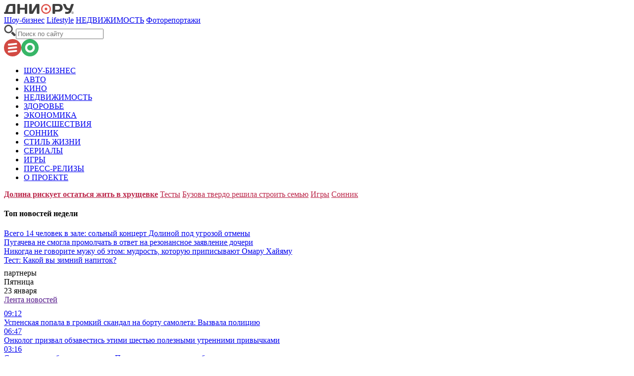

--- FILE ---
content_type: text/html; charset=utf-8
request_url: https://dni.ru/photo/2008/8/5/146785.html
body_size: 13959
content:

<!DOCTYPE html>
<html lang="ru" dir="ltr" prefix="og: https://ogp.me/ns#">
<head>


<title>Грузин признался в любви Москве :: Фоторепортажи :: Дни.ру</title>


<meta http-equiv="Content-Type" content="text/html; charset=UTF-8" />
<meta name="Robots"             content="index,follow,max-image-preview:large" />
<meta property="fb:pages" content="123576454334261" />
<meta name="original-source" content="https://dni.ru/" />

<link rel="icon" type="img/ico"	href="/favicon.ico" />

<meta name="title" content="Грузин признался в любви Москве" />
<meta property="og:url" content="https://dni.ru/photo/2008/8/5/146785.html" />
<meta property="og:site_name" content="Дни ру" />
<meta property="og:title" content="Грузин признался в любви Москве" />

<meta property="og:type" content="article">

<meta property="og:description" content="Рабочий процесс съемок &quot;Шаболовки&quot; - одной из новелл, составляющих полнометражный фильм &quot;Москва, я тебя люблю&quot;" />

<meta property="og:image" content="https://dni.ru/static/img/news.jpg" />


<meta name="dcterms.title" content="Грузин признался в любви Москве" />


<meta name="twitter:card" content="article">
<meta name="twitter:site" content="@dniru">
<meta name="twitter:creator" content="@dniru">
<meta name="twitter:title" content="Грузин признался в любви Москве">
<meta name="twitter:description" content="Рабочий процесс съемок &quot;Шаболовки&quot; - одной из новелл, составляющих полнометражный фильм &quot;Москва, я тебя люблю&quot;">





<meta name="Description" content="Рабочий процесс съемок &quot;Шаболовки&quot; - одной из новелл, составляющих полнометражный фильм &quot;Москва, я тебя люблю&quot;"/>

<meta name="MobileOptimized" content="width" />
<meta name="HandheldFriendly" content="true" />
<link itemprop="mainEntityOfPage" href="https://dni.ru/photo/2008/8/5/146785.html" />
<link rel="canonical" href="https://dni.ru/photo/2008/8/5/146785.html">
<link rel="amphtml" href="https://dni.ru/amp/photo/2008/8/5/146785.html">




<meta name="viewport" content="width=device-width, initial-scale=1">

<link rel="stylesheet" type="text/css" href="/static/css/full.css?v4" media="all" />
<link rel="stylesheet" type="text/css" href="/static/css/1280.css?v18" />
<link rel="stylesheet" type="text/css" href="/static/css/1000.css?v3"	media="(max-width: 1200px)" />
<link rel="stylesheet" type="text/css" href="/static/css/owl.carousel.min.css" media="all" />
<link rel="stylesheet" type="text/css" media="all" href=/static/lightbox2/dist/css/lightbox.css>
<link href="/static/css/jcarousel.basic.css" rel="stylesheet" type="text/css" media="screen" />
<link rel="stylesheet" type="text/css" href="/static/css/jquery-ui-1.9.2.custom.min.css" />


<link rel="preconnect" href="https://img.dni.ru">

<link rel="apple-touch-icon" href="/static/img/icons/"/>
<link rel="apple-touch-icon" sizes="40x40" href="/static/img/icons/40.png"/>
<link rel="apple-touch-icon" sizes="76x76" href="/static/img/icons/76.png"/>
<link rel="apple-touch-icon" sizes="80x80" href="/static/img/icons/80.png"/>
<link rel="apple-touch-icon" sizes="120x120" href="/static/img/icons/120.png"/>
<link rel="apple-touch-icon" sizes="152x152" href="/static/img/icons/152.png"/>
<link rel="apple-touch-icon" sizes="180x180" href="/static/img/icons/152.png"/>


<!-- hb dni 15.02.22 desktop //-->
<link rel="dns-prefetch" href="//static.criteo.net">
<link rel="dns-prefetch" href="//bidder.criteo.com">
<script src='https://static.criteo.net/js/ld/publishertag.js' async="true"></script> 
<link rel="preconnect" href="https://ads.betweendigital.com" crossorigin> 
<script src="https://an.yandex.ru/system/header-bidding.js" async="true"></script>
<script>
   const adfoxBiddersMap = {
        'betweenDigital': '854560',
        'criteo': '854555',
        'myTarget': '854564',
        'rtbhouse': '1136559',
        'buzzoola': '1809923',
        'adfox_roden-media': '1823004'
    };
    var adUnits = [
        {
            code: 'adfox_1489062846561034',     // 970х90 top
            sizes: [[ 970, 90 ]],
            bids: [
                {
                    bidder: 'criteo',
                    params: {
                        placementId: '1335796'
                    }
                },
                {
                    bidder: 'betweenDigital',
                    params: {
                        placementId: '2689613'
                    }
                },
                {
                    bidder: 'rtbhouse',
                    params: {
                        placementId: 'HLzM0uZSiv6BN1FkJhIl'
                    }
                },
                {
                    bidder: 'buzzoola',
                    params: {
                        placementId: '1227441'
                    }
                },
                {
                   bidder: 'adfox_roden-media',
                   params: {
                      p1: 'csksw',
                      p2: 'hfln',
                      puid1: '',
                      puid2: '',
                      puid3: '',
                      puid4: '',
                      puid5: '',
                      puid6: ''                   
                   }
               }          
            ]
    	},
    	{
            code: 'adfox_1489062886166980',     // 240х400 right top
            sizes: [[ 240, 400 ]],
            bids: [
                {
                    bidder: 'criteo',
                    params: {
                        placementId: '1335797'
                    }
                },
                {
                    bidder: 'betweenDigital',
                    params: {
                        placementId: '2689614'
                    }
                },
                {
                    bidder: 'myTarget',
                    params: {
                        placementId: '323224'
                    }
                },
                {
                    bidder: 'rtbhouse',
                    params: {
                        placementId: 'PcZFexjFwq5k9BKAEpB6'
                    }
                },
                {
                    bidder: 'buzzoola',
                    params: {
                        placementId: '1227436'
                    }
                },
                {
                   bidder: 'adfox_roden-media',
                   params: {
                      p1: 'csksx',
                      p2: 'emwl',
                      puid1: '',
                      puid2: '',
                      puid3: '',
                      puid4: '',
                      puid5: '',
                      puid6: ''                   
                   }
               }                
            ]
    	},
   	{
            code: 'adfox_1489062943209719',     // 300х600 right
            sizes: [[ 300, 600 ]],
            bids: [
                {
                    bidder: 'criteo',
                    params: {
                        placementId: '1515000'
                    }
                },
                {
                    bidder: 'betweenDigital',
                    params: {
                        placementId: '3871389'
                    }
                },
                {
                    bidder: 'myTarget',
                    params: {
                        placementId: '774912'
                    }
                },
                {
                    bidder: 'rtbhouse',
                    params: {
                        placementId: 'K2VN8G7fVEB03J57Q4UP'
                    }
                }     
            ]
    	},
   	{
            code: 'adfox_148906304784002',     // 300х600 left
            sizes: [[ 300, 600 ]],
            bids: [
                {
                    bidder: 'criteo',
                    params: {
                        placementId: '1515001'
                    }
                },
                {
                    bidder: 'betweenDigital',
                    params: {
                        placementId: '3871390'
                    }
                },
                {
                    bidder: 'myTarget',
                    params: {
                        placementId: '774914'
                    }
                },
                {
                    bidder: 'rtbhouse',
                    params: {
                        placementId: 'XHby0uj9rek4LTHlU4J5'
                    }
                },
                {
                    bidder: 'buzzoola',
                    params: {
                        placementId: '1227442'
                    }
                }       
            ]
    	},
        {
            code: 'adfox_1489063002997218',     // 300х250 left top
            sizes: [[ 300, 250 ]],
            bids: [
                {
                    bidder: 'criteo',
                    params: {
                        placementId: '1335800'
                    }
                },
                {
                    bidder: 'betweenDigital',
                    params: {
                        placementId: '2689615'
                    }
                },
                {
                    bidder: 'myTarget',
                    params: {
                        placementId: '323226'
                    }
                },
                {
                    bidder: 'rtbhouse',
                    params: {
                        placementId: 'mR8Qg44cxc3bXfDXSukl'
                    }
                },
                {
                    bidder: 'buzzoola',
                    params: {
                        placementId: '1227162'
                    }
                }
            ]
    	}
    ];
    var userTimeout = 1000;
    window.YaHeaderBiddingSettings = {
       biddersMap: adfoxBiddersMap,
       adUnits: adUnits,
       timeout: userTimeout
   };
</script>
<!--
<script src="https://yastatic.net/pcode/adfox/loader.js" crossorigin="anonymous"></script>
<script src='https://static.criteo.net/js/ld/publishertag.js'></script>
-->
<script>
    window.Criteo = window.Criteo || {};
    window.Criteo.events = window.Criteo.events || [];
</script>

<script>window.yaContextCb = window.yaContextCb || []</script>
<script src="https://yandex.ru/ads/system/context.js" async></script>




<script src="//p1.ntvk1.ru/nv.js" async></script>
<script async src="https://svk-native.ru/js/bounce-catcher/dni.ru.10137.min.js"></script>

</head>


<body>
<div style="display: none" itemscope="itemscope"
	itemtype="https://schema.org/WebSite">
	<meta itemprop="name" content="Дни.ру">
	<meta itemprop="description"
		content="Электронная газета">
	<a itemprop="url" href="https://dni.ru"> </a>
	<meta itemprop="image"
		content="https://dni.ru/static/img/logo.png">
</div>
		
<ul style="display: none" itemscope="itemscope"
	itemtype="http://schema.org/BreadcrumbList">
	<li itemprop="itemListElement" itemscope="itemscope"
		itemtype="http://schema.org/ListItem"><meta itemprop="name"
			content="Дни.ру">
		<meta itemprop="position" content="1">
		<meta itemprop="item" content="https://dni.ru/">
		<a itemprop="url" href="https://dni.ru/"> </a></li>
		
	<li itemprop="itemListElement" itemscope="itemscope"
		itemtype="http://schema.org/ListItem"><meta itemprop="name"
			content="Фоторепортажи">
		<meta itemprop="position" content="2">
		<meta itemprop="item" content="https://dni.ru/photo/">
		<a itemprop="url" href="https://dni.ru/photo/"> </a></li>
	<li itemprop="itemListElement" itemscope="itemscope"
		itemtype="http://schema.org/ListItem"><meta itemprop="name"
			content="Грузин признался в любви Москве">
		<meta itemprop="position" content="3">
		<meta itemprop="item"
			content="https://dni.ru/photo/2008/8/5/146785.html">
		<a itemprop="url" href="https://dni.ru/photo/2008/8/5/146785.html">
	</a></li>
	
	
</ul>
<!-- GA -->

<script>
(function(i,s,o,g,r,a,m){i['GoogleAnalyticsObject']=r;i[r]=i[r]||function(){
(i[r].q=i[r].q||[]).push(arguments)},i[r].l=1*new Date();a=s.createElement(o),
m=s.getElementsByTagName(o)[0];a.async=1;a.src=g;m.parentNode.insertBefore(a,m)
})(window,document,'script','//www.google-analytics.com/analytics.js','ga');

ga('create', 'UA-3626413-2', 'auto');
var author = document.querySelector("[itemprop=author]");
if(author) ga('send', 'pageview', {'dimension1': (author.innerText)} );
else ga('send', 'pageview');

</script>




<script type="text/javascript" async src="https://relap.io/v7/relap.js" data-relap-token="oNigYORgE2yRYJGU"></script>



	<div class="head-bg"></div>
<div class="all ">

	

	
	<div class="head">
		<div class="head_but_menu"></div>
		<div class="head__logo">
			<a href="/" class="logo">
				<img width="141" height="20" alt="Дни.ру" src="/static/img/logo_dni.svg" onerror="this.onerror=null; this.src='/static/img/logo-mini.png'">
				
			</a>
			<div class="logo18"></div>
			<div class="head__menu-list photo photo  ">
				
				
					<a href="/showbiz/" class="showbiz">Шоу-бизнес</a>
				
				
					<a href="/lifestyle/" class="lifestyle">Lifestyle</a>
				
				
					<a href="/realty/">НЕДВИЖИМОСТЬ</a>				
					
				
				
					<a href="/photo/" class="photo">Фоторепортажи</a>	
				
			</div>
			
			<div class="search_panel"><form action="/search/"><img width="24" height="23" alt="Поиск" src="/static/img/search.svg" onerror="this.onerror=null; this.src='/static/img/search.png'"><input name="q" type="text" placeholder="Поиск по сайту"></form></div>
			<div class="butmenu"><img width="35" height="35" alt="Меню" src="/static/img/menu_red.svg" class="inact" onerror="this.onerror=null; this.parentNode.className='img'"><img width="35" height="35" alt="" src="/static/img/menu_green.svg" class="act" onerror="this.onerror=null; this.parentNode.className='img'"></div>
		</div>
		<div class="head_bottom_line"></div>
	</div>
	<div class="head__menu-bg"></div>
	<div class="head__menu">
		<div class="head__menu-columns">
			<ul class="menu">
				
                    <li class="menu__item">
						<a href="/showbiz/" >ШОУ-БИЗНЕС</a>
                    </li>
				
                    <li class="menu__item">
						<a href="/auto/" >АВТО</a>
                    </li>
				
                    <li class="menu__item">
						<a href="/kino/" >КИНО</a>
                    </li>
				
                    <li class="menu__item">
						<a href="/realty/" >НЕДВИЖИМОСТЬ</a>
                    </li>
				
                    <li class="menu__item">
						<a href="/health/" >ЗДОРОВЬЕ</a>
                    </li>
				
                    <li class="menu__item">
						<a href="/economy/" >ЭКОНОМИКА</a>
                    </li>
				
                    <li class="menu__item">
						<a href="/incidents/" >ПРОИСШЕСТВИЯ</a>
                    </li>
				
                    <li class="menu__item">
						<a href="/sonnic/" >СОННИК</a>
                    </li>
				
                    <li class="menu__item">
						<a href="/lifestyle/" >СТИЛЬ ЖИЗНИ</a>
                    </li>
				
                    <li class="menu__item">
						<a href="/series/" >СЕРИАЛЫ</a>
                    </li>
				
                    <li class="menu__item">
						<a href="/game/" >ИГРЫ</a>
                    </li>
				
                    <li class="menu__item">
						<a href="/release/" >ПРЕСС-РЕЛИЗЫ</a>
                    </li>
				
                    <li class="menu__item">
						<a href="/about.html" >О ПРОЕКТЕ</a>
                    </li>
				
				
			</ul>
		</div>
	</div>
	<div class="head__menu-after"></div>
	

	<div class="container_all">
		<div style="clear:both;" class="container">
			

			
            <div class="banner banner__main_1">
                    
<!--AdFox START-->
<!--dni.ru14-->
<!--Площадка: Дни.Ру new / * / *-->
<!--Тип баннера: Растяжка new-->
<!--Расположение: <верх страницы>-->
<div id="adfox_1489062846561034"></div>
<script>
window.yaContextCb.push(()=>{      
	Ya.adfoxCode.create({
        ownerId: 230323,
        containerId: 'adfox_1489062846561034',
        params: {
            pp: 'g',
            ps: 'cepr',
            p2: 'fhew',
            //puid1: AdriverPrebid.adriverBids.dni970x250,
            'partner-stat-id': (document.cookie.indexOf("adblk=yes") >= 0) ? 2 : 1
        }
    });
});
</script>

            </div>
            
			
			
			
			<div class="headline">
				
					
						<a href="https://dni.city/showbiz/2026/1/21/540716.html"  style="color: #bb2649;font-weight: bold" %}>Долина рискует остаться жить в хрущевке</a>
					
				
					
						<a href="/theme/test/"  style="color: #bb2649;" %}>Тесты</a>
					
				
					
						<a href="https://dni.city/showbiz/2026/1/21/540703.html"  style="color: #bb2649;" %}>Бузова твердо решила строить семью</a>
					
				
					
						<a href="/game/"  style="color: #bb2649;" %}>Игры</a>
					
				
					
						<a href="/sonnic/"  style="color: #bb2649;" %}>Сонник</a>
					
				
			</div>
			
			
                        
			



	<div class="container__mini container__mini-article" id="left_for_fix">
		<div id="for_fix" class="floating_left">
			
			

			<div class="block_all_day" style="clear: both">
				<div class="line"></div>
				<div class="title">
					<h4 class="subtitle-title subtitle-title_highlight">Топ новостей недели</h4>
				</div>
				<div class="line"></div>
				
				<div class="block_all_day__item">
					<a href="/showbiz/2025/12/30/540485.html">Всего 14 человек в зале: сольный концерт Долиной под угрозой отмены</a>
				</div>
				<div class="line"></div>
				
				<div class="block_all_day__item">
					<a href="/showbiz/2025/12/25/540363.html">Пугачева не смогла промолчать в ответ на резонансное заявление дочери</a>
				</div>
				<div class="line"></div>
				
				<div class="block_all_day__item">
					<a href="/showbiz/2026/1/5/540444.html">Никогда не говорите мужу об этом: мудрость, которую приписывают Омару Хайяму</a>
				</div>
				<div class="line"></div>
				
				<div class="block_all_day__item">
					<a href="/showbiz/2026/1/5/540442.html">Тест: Какой вы зимний напиток?</a>
				</div>
				<div class="line"></div>
				
			</div>
			
			
				<!--AdFox START-->
	<!--dni.ru14-->
	<!--Площадка: Дни.Ру new / * / *-->
	<!--Тип баннера: ТГБ-->
	<!--Расположение: <верх страницы>-->
	<div id="adfox_15004637201718844"></div>
	<script>
window.yaContextCb.push(()=>{      
	Ya.adfoxCode.create({
			ownerId: 230323,
			containerId: 'adfox_15004637201718844',
			params:
			{ pp: 'g', ps: 'cepr', p2: 'fcqj' }
		});
});
	</script>	

			
			<div class="banner banner__second_3">
				<!--AdFox START-->
<!--dni.ru14-->
<!--Площадка: Дни.Ру new / * / *-->
<!--Тип баннера: 300*250 new2-->
<!--Расположение: <верх страницы>-->
<div id="adfox_1489063002997218"></div>
<script>
window.yaContextCb.push(()=>{      
	Ya.adfoxCode.create({
        ownerId: 230323,
        containerId: 'adfox_1489063002997218',
        params: {
            pp: 'g',
            ps: 'cepr',
            p2: 'fhef',
            //puid1: AdriverPrebid.adriverBids.dni300x250,
            'partner-stat-id': (document.cookie.indexOf("adblk=yes") >= 0) ? 2 : 1
        }
    });
});
</script>

			</div>
			
			<div class="container__partners" style="padding-top: 8px;">
				<div class="container__partners">
	<div class="titlebar"><span>партнеры</span></div>

<div style="clear: both"></div>
<script>
var e = "707617";
var t="DIV_DA_"+e+"_"+parseInt(Math.random()*1e3);
document.write('<div id="'+t+'" class="directadvert-block directadvert-block-'+e+'"></div>');
(function(w, n) {
    w[n] = w[n] || [];
    w[n].push(function() {
(function(e){if("undefined"===typeof loaded_blocks_directadvert){loaded_blocks_directadvert=[]; function n(){var e=loaded_blocks_directadvert.shift(); var t=e.adp_id; var r=e.div; var i=document.createElement("script"); i.type="text/javascript"; i.async=true; i.charset="windows-1251"; i.src="//www.nnn.ru/data/"+t+".js?async=1&div="+r+"&t="+Math.random(); var s=document.getElementsByTagName("head")[0]||document.getElementsByTagName("body")[0]; s.appendChild(i); var o=setInterval(function(){if(document.getElementById(r).innerHTML&&loaded_blocks_directadvert.length){n(); clearInterval(o)}},50)} setTimeout(n)}loaded_blocks_directadvert.push({adp_id:e,div:t})})(707617)
    });	
	})(this, "dniruCallbacks");
</script>

</div>    

			</div>

			<div class="briefs" style="margin-top:0;">
				<div class="briefs__date">Пятница <div>23 января</div></div>
				<a class="briefs__title" href="">Лента новостей</a>
				<div style="clear:both;padding-top: 10px;"></div>
				<div class="scroll">
				
					<div class="briefs__item briefs__item_1">
						<div class="brief">
							<a href="/showbiz/2026/1/23/540777.html">
								<div class="brief__time">09:12</div>
								<div class="brief__title">Успенская попала в громкий скандал на борту самолета: Вызвала полицию</div>
							</a>
						</div>
					</div>
				
					<div class="briefs__item briefs__item_2">
						<div class="brief">
							<a href="/showbiz/2026/1/23/540759.html">
								<div class="brief__time">06:47</div>
								<div class="brief__title">Онколог призвал обзавестись этими шестью полезными утренними привычками</div>
							</a>
						</div>
					</div>
				
					<div class="briefs__item briefs__item_3">
						<div class="brief">
							<a href="/showbiz/2026/1/23/540760.html">
								<div class="brief__time">03:16</div>
								<div class="brief__title">Семенович сообщила о разводе: Последняя точка должна быть поставлена уже скоро</div>
							</a>
						</div>
					</div>
				
					<div class="briefs__item briefs__item_4">
						<div class="brief">
							<a href="/showbiz/2026/1/23/540756.html">
								<div class="brief__time">00:28</div>
								<div class="brief__title">Синоптик предупредил москвичей о сильных снегопадах в конце января</div>
							</a>
						</div>
					</div>
				
					<div class="briefs__item briefs__item_5">
						<div class="brief">
							<a href="/showbiz/2026/1/22/540772.html">
								<div class="brief__time">20:40</div>
								<div class="brief__title">"Одного ума мало": Наталья Бехтерева объяснила, почему добрые и умные люди часто обречены на несчастье</div>
							</a>
						</div>
					</div>
				
					<div class="briefs__item briefs__item_6">
						<div class="brief">
							<a href="/showbiz/2026/1/22/540773.html">
								<div class="brief__time">20:10</div>
								<div class="brief__title">"Перестаньте паниковать!": доктор Мясников раскрыл, как на самом деле нужно читать свои анализы</div>
							</a>
						</div>
					</div>
				
					<div class="briefs__item briefs__item_7">
						<div class="brief">
							<a href="/showbiz/2026/1/22/540771.html">
								<div class="brief__time">19:13</div>
								<div class="brief__title">ТЕСТ "А меня Федя": узнаете ли вы советский фильм по кадру, где мужчина переоделся в женщину?</div>
							</a>
						</div>
					</div>
				
					<div class="briefs__item briefs__item_8">
						<div class="brief">
							<a href="/showbiz/2026/1/22/540770.html">
								<div class="brief__time">18:06</div>
								<div class="brief__title">"Серьезные проблемы с мужской силой": раскрыта неожиданная цена резкого преображения Филиппа Киркорова</div>
							</a>
						</div>
					</div>
				
					<div class="briefs__item briefs__item_9">
						<div class="brief">
							<a href="/showbiz/2026/1/22/540766.html">
								<div class="brief__time">17:12</div>
								<div class="brief__title">"Хорошо устроилась": новая хозяйка квартиры готовит очередной иск против Ларисы Долиной</div>
							</a>
						</div>
					</div>
				
					<div class="briefs__item briefs__item_10">
						<div class="brief">
							<a href="/showbiz/2026/1/22/540764.html">
								<div class="brief__time">16:30</div>
								<div class="brief__title">"Больше не нужно резать": доктор Мясников рассказал, как вылечить аппендицит без операции</div>
							</a>
						</div>
					</div>
				
					<div class="briefs__item briefs__item_11">
						<div class="brief">
							<a href="/showbiz/2026/1/22/540763.html">
								<div class="brief__time">15:42</div>
								<div class="brief__title">"Устала страдать": Ольга Орлова сбежала из России, забрав с собой дочь</div>
							</a>
						</div>
					</div>
				
					<div class="briefs__item briefs__item_12">
						<div class="brief">
							<a href="/moy-rayon/2026/1/22/540762.html">
								<div class="brief__time">15:31</div>
								<div class="brief__title">Транспортный маневр: в Москве пересмотрят 11 автобусных маршрутов с 24 января</div>
							</a>
						</div>
					</div>
				
					<div class="briefs__item briefs__item_13">
						<div class="brief">
							<a href="/moy-rayon/2026/1/22/540761.html">
								<div class="brief__time">15:10</div>
								<div class="brief__title">Фестиваль "Китайский Новый год" пройдет в Москве с 16 февраля по 1 марта </div>
							</a>
						</div>
					</div>
				
					<div class="briefs__item briefs__item_14">
						<div class="brief">
							<a href="/moy-rayon/2026/1/22/540758.html">
								<div class="brief__time">14:50</div>
								<div class="brief__title">Москвичам предлагают оценить, как изменилась городская среда в 2025 году</div>
							</a>
						</div>
					</div>
				
					<div class="briefs__item briefs__item_15">
						<div class="brief">
							<a href="/moy-rayon/2026/1/22/540757.html">
								<div class="brief__time">14:36</div>
								<div class="brief__title">Зимние выходные в Москве: где в выходной сыграть в хоккей в валенках и увидеть огненное ледовое шоу</div>
							</a>
						</div>
					</div>
				
					<div class="briefs__item briefs__item_16">
						<div class="brief">
							<a href="/society/2026/1/22/540755.html">
								<div class="brief__time">14:27</div>
								<div class="brief__title">Более 310 животных переехали в Московский зоопарк в 2025 году – Собянин</div>
							</a>
						</div>
					</div>
				
					<div class="briefs__item briefs__item_17">
						<div class="brief">
							<a href="/society/2026/1/22/540754.html">
								<div class="brief__time">14:20</div>
								<div class="brief__title">"Китайский Новый год в Москве" и "Московская Масленица в Пекине" пройдут в феврале</div>
							</a>
						</div>
					</div>
				
					<div class="briefs__item briefs__item_18">
						<div class="brief">
							<a href="/moy-rayon/2026/1/22/540753.html">
								<div class="brief__time">14:08</div>
								<div class="brief__title">История крошки Нейтона: как в Московском зоопарке спасают детеныша краснокнижного потто</div>
							</a>
						</div>
					</div>
				
					<div class="briefs__item briefs__item_19">
						<div class="brief">
							<a href="/showbiz/2026/1/22/540751.html">
								<div class="brief__time">14:02</div>
								<div class="brief__title">Тест: закончи строчку культовой песни из наших любимых советских фильмов</div>
							</a>
						</div>
					</div>
				
					<div class="briefs__item briefs__item_20">
						<div class="brief">
							<a href="/moy-rayon/2026/1/22/540752.html">
								<div class="brief__time">13:36</div>
								<div class="brief__title">"Лужники" становятся речной гаванью: один из причалов четвертого маршрута электросудов установили у олимпийского комплекса</div>
							</a>
						</div>
					</div>
				
					<div class="briefs__item briefs__item_21">
						<div class="brief">
							<a href="/showbiz/2026/1/22/540749.html">
								<div class="brief__time">13:11</div>
								<div class="brief__title">Почему опасно есть даже чистый на вид городской снег – ответил химик</div>
							</a>
						</div>
					</div>
				
					<div class="briefs__item briefs__item_22">
						<div class="brief">
							<a href="/moy-rayon/2026/1/22/540750.html">
								<div class="brief__time">12:42</div>
								<div class="brief__title">Неоклассика возрождается: как обновляют исторические дома на востоке Москвы</div>
							</a>
						</div>
					</div>
				
					<div class="briefs__item briefs__item_23">
						<div class="brief">
							<a href="/showbiz/2026/1/22/540748.html">
								<div class="brief__time">12:00</div>
								<div class="brief__title">Звезда "Страны глухих" Дина Корзун рассказала о подготовке к роли в спектакле "Вечно живые"</div>
							</a>
						</div>
					</div>
				
					<div class="briefs__item briefs__item_24">
						<div class="brief">
							<a href="/showbiz/2026/1/22/540745.html">
								<div class="brief__time">10:42</div>
								<div class="brief__title">Боня сообщила о готовности встретиться с Собчак на фоне давнего конфликта </div>
							</a>
						</div>
					</div>
				
					<div class="briefs__item briefs__item_25">
						<div class="brief">
							<a href="/moy-rayon/2026/1/22/540747.html">
								<div class="brief__time">09:35</div>
								<div class="brief__title">Полтора миллиона москвичей воспользовались услугой регистрации автомобилей в "Моих документах"</div>
							</a>
						</div>
					</div>
				
					<div class="briefs__item briefs__item_26">
						<div class="brief">
							<a href="/moy-rayon/2026/1/22/540746.html">
								<div class="brief__time">09:16</div>
								<div class="brief__title">Семь районов столицы получили благоустроенные общественные пространства возле медучреждений в 2025 году</div>
							</a>
						</div>
					</div>
				
					<div class="briefs__item briefs__item_27">
						<div class="brief">
							<a href="/showbiz/2026/1/22/540744.html">
								<div class="brief__time">09:10</div>
								<div class="brief__title">52-летний Цискаридзе неожиданно для всех сделал заявление о женитьбе</div>
							</a>
						</div>
					</div>
				
					<div class="briefs__item briefs__item_28">
						<div class="brief">
							<a href="/showbiz/2026/1/22/540727.html">
								<div class="brief__time">06:42</div>
								<div class="brief__title">Певица Слава рассекретила свой метод похудения: Без скучнейших спортзалов и диет</div>
							</a>
						</div>
					</div>
				
					<div class="briefs__item briefs__item_29">
						<div class="brief">
							<a href="/showbiz/2026/1/22/540733.html">
								<div class="brief__time">03:34</div>
								<div class="brief__title">За Алсу приударил отвергнутый Бузовой молодой обеспеченный мужчина</div>
							</a>
						</div>
					</div>
				
					<div class="briefs__item briefs__item_30">
						<div class="brief">
							<a href="/showbiz/2026/1/22/540736.html">
								<div class="brief__time">03:12</div>
								<div class="brief__title">Психолог перечислила самые неочевидные причины внезапной бессонницы у женщин</div>
							</a>
						</div>
					</div>
				
					<div class="briefs__item briefs__item_31">
						<div class="brief">
							<a href="/showbiz/2026/1/21/540743.html">
								<div class="brief__time">21:11</div>
								<div class="brief__title">"Будет продолжать депрессовать": психолог объяснил, какую роковую ошибку совершила Долина</div>
							</a>
						</div>
					</div>
				
					<div class="briefs__item briefs__item_32">
						<div class="brief">
							<a href="/showbiz/2026/1/21/540741.html">
								<div class="brief__time">20:35</div>
								<div class="brief__title">Раскрыт секрет людей, которые много едят и не толстеют</div>
							</a>
						</div>
					</div>
				
					<div class="briefs__item briefs__item_33">
						<div class="brief">
							<a href="/showbiz/2026/1/21/540740.html">
								<div class="brief__time">19:21</div>
								<div class="brief__title">"Против Telegram вводятся меры": сенатор объяснил, почему мессенджер начал работать со сбоями</div>
							</a>
						</div>
					</div>
				
					<div class="briefs__item briefs__item_34">
						<div class="brief">
							<a href="/showbiz/2026/1/21/540737.html">
								<div class="brief__time">18:35</div>
								<div class="brief__title">"Жулики!": доктор Мясников назвал "лекарства", которые нельзя покупать ни в коем случае</div>
							</a>
						</div>
					</div>
				
					<div class="briefs__item briefs__item_35">
						<div class="brief">
							<a href="/showbiz/2026/1/21/540735.html">
								<div class="brief__time">17:11</div>
								<div class="brief__title">Ксения Собчак, Оксана Самойлова и другие российские звезды вновь засветились на скандальной вечеринке</div>
							</a>
						</div>
					</div>
				
					<div class="briefs__item briefs__item_36">
						<div class="brief">
							<a href="/showbiz/2026/1/21/540731.html">
								<div class="brief__time">16:02</div>
								<div class="brief__title">Лариса Долина обратилась к сдающим билеты поклонникам с пламенной речью: Очень дорожу вами!</div>
							</a>
						</div>
					</div>
				
					<div class="briefs__item briefs__item_37">
						<div class="brief">
							<a href="/moy-rayon/2026/1/21/540734.html">
								<div class="brief__time">15:48</div>
								<div class="brief__title">Зимний старт: фестиваль спорта в "Лужниках" ждет школьников и студентов</div>
							</a>
						</div>
					</div>
				
					<div class="briefs__item briefs__item_38">
						<div class="brief">
							<a href="/moy-rayon/2026/1/21/540732.html">
								<div class="brief__time">15:32</div>
								<div class="brief__title">Девять новых социальных объектов открыли ТиНАО в 2025 году</div>
							</a>
						</div>
					</div>
				
					<div class="briefs__item briefs__item_39">
						<div class="brief">
							<a href="/showbiz/2026/1/21/540730.html">
								<div class="brief__time">15:10</div>
								<div class="brief__title">"Величайший камбэк": стало известно, на каких условиях Алла Пугачева вернется на сцену</div>
							</a>
						</div>
					</div>
				
					<div class="briefs__item briefs__item_40">
						<div class="brief">
							<a href="/showbiz/2026/1/21/540725.html">
								<div class="brief__time">14:16</div>
								<div class="brief__title">Тест: угадайте культовые советские фильмы по кадру с кудрявым героем</div>
							</a>
						</div>
					</div>
				
					<div class="briefs__item briefs__item_41">
						<div class="brief">
							<a href="/showbiz/2026/1/21/540724.html">
								<div class="brief__time">13:14</div>
								<div class="brief__title">Профессор развенчал распространенный миф о потере тепла через голову</div>
							</a>
						</div>
					</div>
				
					<div class="briefs__item briefs__item_42">
						<div class="brief">
							<a href="/showbiz/2026/1/21/540720.html">
								<div class="brief__time">11:37</div>
								<div class="brief__title">Осужденная Аглая Тарасова впервые появилась на публике</div>
							</a>
						</div>
					</div>
				
					<div class="briefs__item briefs__item_43">
						<div class="brief">
							<a href="/moy-rayon/2026/1/21/540723.html">
								<div class="brief__time">11:28</div>
								<div class="brief__title">На юге столицы стало светлее: систему городского освещения модернизировали</div>
							</a>
						</div>
					</div>
				
					<div class="briefs__item briefs__item_44">
						<div class="brief">
							<a href="/moy-rayon/2026/1/21/540722.html">
								<div class="brief__time">10:54</div>
								<div class="brief__title">Активисты района Северное Тушино отправили 70 тонн гумпомощи в зону СВО в 2025 году</div>
							</a>
						</div>
					</div>
				
					<div class="briefs__item briefs__item_45">
						<div class="brief">
							<a href="/moy-rayon/2026/1/21/540721.html">
								<div class="brief__time">10:04</div>
								<div class="brief__title">Новый дом на улице Лобачевского: район Проспект Вернадского обновляется</div>
							</a>
						</div>
					</div>
				
					<div class="briefs__item briefs__item_46">
						<div class="brief">
							<a href="/showbiz/2026/1/21/540717.html">
								<div class="brief__time">09:57</div>
								<div class="brief__title">Синоптик предупредил москвичей о резком похолодании до минус 25 градусов</div>
							</a>
						</div>
					</div>
				
					<div class="briefs__item briefs__item_47">
						<div class="brief">
							<a href="/moy-rayon/2026/1/21/540719.html">
								<div class="brief__time">09:48</div>
								<div class="brief__title">Станция "Остров мечты" приобретает очертания: выполнена треть монолитных работ</div>
							</a>
						</div>
					</div>
				
					<div class="briefs__item briefs__item_48">
						<div class="brief">
							<a href="/showbiz/2026/1/21/540716.html">
								<div class="brief__time">08:44</div>
								<div class="brief__title">Долина рискует остаться жить в простой хрущевке после потери элитного жилья</div>
							</a>
						</div>
					</div>
				
					<div class="briefs__item briefs__item_49">
						<div class="brief">
							<a href="/showbiz/2026/1/21/540703.html">
								<div class="brief__time">06:48</div>
								<div class="brief__title">Бузова твердо решила совмещать семью и карьеру: Будет день любви и семьи</div>
							</a>
						</div>
					</div>
				
					<div class="briefs__item briefs__item_50">
						<div class="brief">
							<a href="/showbiz/2026/1/21/540706.html">
								<div class="brief__time">03:37</div>
								<div class="brief__title">Россиянам рассказали, что нужно делать при пропуске платежа за ЖКУ</div>
							</a>
						</div>
					</div>
				
				<div class="subtitle">
					<a class="subtitle-title subtitle-title_more" href="/news/">загрузить ещё</a>
				</div>
				
				</div>
			</div>
			
		</div>
	</div>


<div class="container__big container__new">
	<div class="article-reklame right">
	<div class="floating">
		<div class="banner banner__second_2">
			<!--AdFox START-->
<!--dni.ru14-->
<!--Площадка: Дни.Ру new / * / *-->
<!--Тип баннера: 240*400 new-->
<!--Расположение: <верх страницы>-->
<div id="adfox_1489062886166980"></div>
<script>
window.yaContextCb.push(()=>{      
	Ya.adfoxCode.create({
        ownerId: 230323,
        containerId: 'adfox_1489062886166980',
        params: {
            pp: 'g',
            ps: 'cepr',
            p2: 'fheb',
            //puid1: AdriverPrebid.adriverBids.dni240x400,
            'partner-stat-id': (document.cookie.indexOf("adblk=yes") >= 0) ? 2 : 1
        }
    });
});
</script>


		</div>
		<div style="clear:both;"></div>
			
	
			
	
	<div class="container__partners" style="margin-bottom: 18px; margin-top: 14px;">
		
<div class="titlebar">
		<span>партнеры</span>
</div>
<div id="smi_teaser_10359">
<center><a href="http://ex.24smi.info">новости</a></center>
</div>
<script type="text/JavaScript">
(function(w, n) {
    w[n] = w[n] || [];
    w[n].push(function() {
    	var sm = document.createElement("script"); sm.type = "text/javascript"; sm.async = true; sm.src = "//jsn.24smi.net/6/e/10359.js"; var s = document.getElementsByTagName("script")[0]; s.parentNode.insertBefore(sm, s);
    });	
	})(this, "dniruCallbacks");
(function()
{ 
}
)();
</script>

	</div>		
			
	<div class="banner banner__second_4">
		<!--AdFox START-->
<!--dni.ru14-->
<!--Площадка: Дни.Ру new / * / *-->
<!--Тип баннера: 300*250 new1-->
<!--Расположение: <верх страницы>-->
<div id="adfox_1489062943209719"></div>
<script>
window.yaContextCb.push(()=>{      
	Ya.adfoxCode.create({
        ownerId: 230323,
        containerId: 'adfox_1489062943209719',
        params: {
            pp: 'g',
            ps: 'cepr',
            p2: 'fhed',
            'partner-stat-id': (document.cookie.indexOf("adblk=yes") >= 0) ? 2 : 1
        }
    });
});
</script>

	</div>
	
	

	<div class="container__partners" style="margin-top: 11px;">
		<div id="unit_83991"></div>
<script type="text/javascript">
(function(w, n) {
    w[n] = w[n] || [];
    w[n].push(function() {
var sc = document.createElement('script'); sc.type = 'text/javascript'; sc.async = true;
sc.src = '//news.smi2.ru/data/js/83991.js'; sc.charset = 'utf-8';
var s = document.getElementsByTagName('script')[0]; s.parentNode.insertBefore(sc, s);
    });	
	})(this, "dniruCallbacks");

</script>
	</div>
	
	<div class="block_all_day">
			<div class="line"></div>
			<div class="title">
				<h4 class="subtitle-title subtitle-title_highlight">ВЫБОР ЧИТАТЕЛЕЙ</h4>
			</div>
			<div class="line"></div>
			
			<div class="block_all_day__item">
				<a href="/showbiz/2026/1/21/540737.html">"Жулики!": доктор Мясников назвал "лекарства", которые нельзя покупать ни в коем случае</a>
			</div>						
			<div class="line"></div>
			
			<div class="block_all_day__item">
				<a href="/showbiz/2026/1/22/540744.html">52-летний Цискаридзе неожиданно для всех сделал заявление о женитьбе</a>
			</div>						
			<div class="line"></div>
			
			<div class="block_all_day__item">
				<a href="/showbiz/2026/1/21/540731.html">Лариса Долина обратилась к сдающим билеты поклонникам с пламенной речью: Очень дорожу вами!</a>
			</div>						
			<div class="line"></div>
			
			<div class="block_all_day__item">
				<a href="/showbiz/2026/1/21/540730.html">"Величайший камбэк": стало известно, на каких условиях Алла Пугачева вернется на сцену</a>
			</div>						
			<div class="line"></div>
			
			<div class="block_all_day__item">
				<a href="/showbiz/2026/1/22/540764.html">"Больше не нужно резать": доктор Мясников рассказал, как вылечить аппендицит без операции</a>
			</div>						
			<div class="line"></div>
			
			<div class="block_all_day__item">
				<a href="/showbiz/2026/1/22/540727.html">Певица Слава рассекретила свой метод похудения: Без скучнейших спортзалов и диет</a>
			</div>						
			<div class="line"></div>
			
	</div>
		
	</div>
</div>


	<div class="photoone" style="">
			<div class="line" style="width: 682px; margin: 0; float: left;"></div>
			<div class="articlepage__rubric">
				<a href="/photo" class="articleslide__section">
					<span>Фоторепортажи</span>
				</a>
				<div style="float:left; margin: 9px 0 0 5px;">
					<div style="text-transform: uppercase; color: #888888; font-size: 8px;padding: 2px 0 0;">Авг. 5, 2008 Дни.Ру/Сергей Иванов</div>
					<div style="text-transform: uppercase; color: #fe4d44; font-size: 12px; line-height: 10px; display:none;">просмотры: <span style="font: normal 12px Baron;">123</span></div>
				</div>
				<div style="clear:both;"></div>
				<h1 class="articleslide_title">
					Грузин признался в любви Москве
				</h1>
			</div>
			<div style="margin:0; float:left;">
				<div class="like">321</div>
				<div class="unlike">567</div>
			</div>
	</div>	
	<div style="width: 585px; float: left; padding: 0 20px;" data-io-article-url="https://dni.ru/photo/2008/8/5/146785.html">	
		<div class="line"></div>
			<div style="" class="article__anons">
				<p></p>
			</div>
			
			<div class="sotial">
	поделиться
		<link rel="stylesheet" type="text/css" href="/static/css/fonts/fontello.css">

        <a target="_blank" href="https://vk.com/dnishowbiz"><i class="icon-vkontakte"></i></a>
        <a target="_blank" href="http://ok.ru/group/54703423291423"><i class="icon-odnoklassniki"></i></a>

		
</div>
			
			
			
	<div class="photos">
		
		
		
	</div>


	<div style="clear: both; width:100%; height:10px;"></div>

				<a name="comment"></a>
                <div class="line" style="width: 595px; margin-bottom: 10px;"></div>
                <div class="subtitle nl" style="width: 595px;">
    	               <h4 class="subtitle-title subtitle-title_highlight">комментарии</h4>
            	</div>
                <div class="line" style="width: 595px; margin-top: 10px;"></div>
                


			<div class="subtitle__line" style="width:604px">
				<span class="subtitle__line-center"></span>
			</div>
			<div id="morelist">
				
			<div class="photolist">
				<div>
					<h1 class="articleslide_title">
						<a href="/photo/2019/8/13/429753.html">Новая "Миссис Россия" прокомментировала свою победу в конкурсе</a>
					</h1>
					<p class="new-section__text-anons">За первое место боролись 27 участниц из разных городов России</p>
				</div>
				<div style="margin:0; float:left;">
					<div class="like">321</div>
					<div class="unlike">567</div>
				</div>
			</div>
				
				
			<div class="photolist">
				<div>
					<h1 class="articleslide_title">
						<a href="/photo/2019/8/9/429678.html">Очаровательная танцовщица собралась стать президентом</a>
					</h1>
					<p class="new-section__text-anons">Девушка уже подала подписи в избирательный комитет</p>
				</div>
				<div style="margin:0; float:left;">
					<div class="like">321</div>
					<div class="unlike">567</div>
				</div>
			</div>
				
				
			<div class="photolist">
				<div>
					<h1 class="articleslide_title">
						<a href="/photo/2019/8/8/429554.html">Богомолова перекосило рядом с Собчак</a>
					</h1>
					<p class="new-section__text-anons">Влюбленные посетили кинопрьемьеру</p>
				</div>
				<div style="margin:0; float:left;">
					<div class="like">321</div>
					<div class="unlike">567</div>
				</div>
			</div>
				
				
			<div class="photolist">
				<div>
					<h1 class="articleslide_title">
						<a href="/photo/2019/8/6/429428.html">Обнародована причина смерти Аллы Вербер</a>
					</h1>
					<p class="new-section__text-anons">Светская львица скончалась за рубежом</p>
				</div>
				<div style="margin:0; float:left;">
					<div class="like">321</div>
					<div class="unlike">567</div>
				</div>
			</div>
				
				
			<div class="photolist">
				<div>
					<h1 class="articleslide_title">
						<a href="/photo/2019/8/5/429347.html">Лопнул на груди: Дженнифер Лопес осрамилась на концерте в Москве</a>
					</h1>
					<p class="new-section__text-anons">У артистки разошелся костюм во время выступления</p>
				</div>
				<div style="margin:0; float:left;">
					<div class="like">321</div>
					<div class="unlike">567</div>
				</div>
			</div>
				
				
			<div class="photolist">
				<div>
					<h1 class="articleslide_title">
						<a href="/photo/2008/8/5/146759.html">Французы поставили бочку на колеса</a>
					</h1>
					<p class="new-section__text-anons">Citroen готовит <a href=http://dni.ru/auto/2008/8/5/146758.html target=_blank>римейк знаменитой микролитражки</a> послевоенных лет</p>
				</div>
				<div style="margin:0; float:left;">
					<div class="like">321</div>
					<div class="unlike">567</div>
				</div>
			</div>
				
				
			<div class="photolist">
				<div>
					<h1 class="articleslide_title">
						<a href="/photo/2008/8/4/146686.html">Открытие шоу-рума японской моды Air</a>
					</h1>
					<p class="new-section__text-anons"><a href=http://dni.ru/style/2008/8/4/146678.html target=_blank>Шоу-рум Air</a> в Театральном проезде - пристанище интеллектуальных японских марок</p>
				</div>
				<div style="margin:0; float:left;">
					<div class="like">321</div>
					<div class="unlike">567</div>
				</div>
			</div>
				
				
			<div class="photolist">
				<div>
					<h1 class="articleslide_title">
						<a href="/photo/2008/8/1/146620.html">Дикие летние танцы российских звезд</a>
					</h1>
					<p class="new-section__text-anons">На одной из жарких летних вечеринок российские звезды пустились в пляс. Юлия Меньшова была одной из лучших</p>
				</div>
				<div style="margin:0; float:left;">
					<div class="like">321</div>
					<div class="unlike">567</div>
				</div>
			</div>
				
				
			<div class="photolist">
				<div>
					<h1 class="articleslide_title">
						<a href="/photo/2008/7/31/146553.html">Как русские танцовщики учатся летать</a>
					</h1>
					<p class="new-section__text-anons">Фотограф <b>Дней.Ру</b> побывал на репетиции одного из спектаклей <a href=http://dni.ru/culture/2008/7/31/146548.html target=_blank>"Летних балетных сезонов"</a></p>
				</div>
				<div style="margin:0; float:left;">
					<div class="like">321</div>
					<div class="unlike">567</div>
				</div>
			</div>
				
				
			<div class="photolist">
				<div>
					<h1 class="articleslide_title">
						<a href="/photo/2008/7/30/146478.html">Бэтмобиль Bertone показали в Америке</a>
					</h1>
					<p class="new-section__text-anons">Оригинальный автомобиль <a href=http://dni.ru/auto/2008/7/30/146474.html target=_blank>Alfa Romeo Bertone B.A.T. 11</a> от итальянской дизайн-студии выступит на конкурсе дизайна Meadow Brook Concours D'Elegance</p>
				</div>
				<div style="margin:0; float:left;">
					<div class="like">321</div>
					<div class="unlike">567</div>
				</div>
			</div>
				
						<div class="morebutton_">
							<div style="clear:both;"></div>
							<div class="subtitle">
								<h4 class="subtitle-title subtitle-title_more" onClick="elseInfo('/more/photoone/2008/07/30/18/02/19/','')">загрузить ещё</h4>
							</div>
						</div>
				
			
		</div>
		<div class="banner banner__second_5">
			<!--AdFox START-->
<!--dni.ru14-->
<!--Площадка: Дни.Ру new / * / *-->
<!--Тип баннера: Блок под статьей new-->
<!--Расположение: <верх страницы>-->
<div id="adfox_1489063455122333"></div>
<script>
window.yaContextCb.push(()=>{      
	Ya.adfoxCode.create({
        ownerId: 230323,
        containerId: 'adfox_1489063455122333',
        params: {
            pp: 'g',
            ps: 'cepr',
            p2: 'fhez',
            'partner-stat-id': (document.cookie.indexOf("adblk=yes") >= 0) ? 2 : 1
        }
    });
});
</script>

		</div>
		
	</div>

</div> 
<div style="clear:both;"></div>
</div>
<div style="width:100%;">
	

	<div class="footerPage">
		<div class="blockArticlePage">
			
				<a href="/showbiz/2026/1/10/540466.html" class="new-section new-section_showbiz new-section_1">
					<div class="new-section__effect-hover"></div>
					<div class="parallax">
						<div class="parallax_intro">
							<div class="new-section__title"><span>Шоу-бизнес</span></div>
							<div class="new-section__text">
								<h4 class="new-section__text-title">Гуляющие по 15 минут и дольше люди меньше подвержены инфарктам – исследование</h4>
								<p class="new-section__text-anons"></p>
							</div>
						</div>
						<p class="parallax-img backfonLight" style="background: url('https://img.dni.ru/binaries/v4_interest/540466.png') 50% 50% / cover no-repeat rgb(170, 170, 170);" href=""></p>
						</div>
				</a>
			
				<a href="/showbiz/2026/1/10/540328.html" class="new-section new-section_showbiz new-section_2">
					<div class="new-section__effect-hover"></div>
					<div class="parallax">
						<div class="parallax_intro">
							<div class="new-section__title"><span>Шоу-бизнес</span></div>
							<div class="new-section__text">
								<h4 class="new-section__text-title">Тест: насколько хорошо вы помните, чем закончились наши любимые фильмы из СССР? </h4>
								<p class="new-section__text-anons"></p>
							</div>
						</div>
						<p class="parallax-img backfonLight" style="background: url('https://img.dni.ru/binaries/v3_main/540328.png') 50% 50% / cover no-repeat rgb(170, 170, 170);" href=""></p>
						</div>
				</a>
			
		</div>
	</div>
		<div class="blockArticlePage2">
				<div class="block_article_footer">
			<div class="line"></div>
			<div class="title">
				<h4 class="subtitle-title subtitle-title_highlight">Политика</h4>
			</div>
			<div class="line"></div>
			
			<div class="block_article_footer__item">
				
					<a href="/polit/2014/9/27/281913.html">США настраивают мир против России</a>
				
			</div>						
			<div class="line"></div>
			
	</div>
 
				<div class="block_article_footer">
			<div class="line"></div>
			<div class="title">
				<h4 class="subtitle-title subtitle-title_highlight">Шоу-бизнес</h4>
			</div>
			<div class="line"></div>
			
			<div class="block_article_footer__item">
				
					<a href="/showbiz/2014/9/26/281865.html">Рудковская ходит с "тревожной кнопкой"</a>
				
			</div>						
			<div class="line"></div>
			
	</div>

				<div class="block_article_footer">
			<div class="line"></div>
			<div class="title">
				<h4 class="subtitle-title subtitle-title_highlight">Проишествия</h4>
			</div>
			<div class="line"></div>
			
			<div class="block_article_footer__item">
				
					<a href="/incidents/2014/9/26/281874.html">В Якутии медведь растерзал оленевода</a>
				
			</div>						
			<div class="line"></div>
			
	</div>

				<div class="block_article_footer">
			<div class="line"></div>
			<div class="title">
				<h4 class="subtitle-title subtitle-title_highlight">Lifestyle</h4>
			</div>
			<div class="line"></div>
			
			<div class="block_article_footer__item">
				
					<a href="/culture/2014/9/29/281958.html">Легенду Мишки Япончика поставили на сцене</a>
				
			</div>						
			<div class="line"></div>
			
	</div>

			
			<div class="blockImageDay">
				
					<a href="/showbiz/2026/1/12/540456.html" class="new-section new-section_5">
						<div class="new-section__effect-hover"></div>
						<div class="parallax">
							<div class="parallax_intro">
								<div class="new-section__title"><span>Шоу-бизнес</span></div>
								<div class="new-section__text">
									<h4 class="new-section__text-title">Разговоры за рулем способны нарушать работу глаз – исследование </h4>
									<p class="new-section__text-anons"></p>
								</div>
							</div>
						
							
								<p class="parallax-img backfonLight" style="background: #484848 url('https://img.dni.ru/binaries/v3_main/540456.png') no-repeat center center; background-size: cover; "></p>
							
						</div>
					</a>
				
					<a href="/showbiz/2026/1/11/540455.html" class="new-section new-section_6">
						<div class="new-section__effect-hover"></div>
						<div class="parallax">
							<div class="parallax_intro">
								<div class="new-section__title"><span>Шоу-бизнес</span></div>
								<div class="new-section__text">
									<h4 class="new-section__text-title">Что делать с новогодней елкой после праздников – правила утилизации и рекомендации по хранению</h4>
									<p class="new-section__text-anons"></p>
								</div>
							</div>
						
							
						</div>
					</a>
				
					<a href="/showbiz/2026/1/11/540491.html" class="new-section new-section_7">
						<div class="new-section__effect-hover"></div>
						<div class="parallax">
							<div class="parallax_intro">
								<div class="new-section__title"><span>Шоу-бизнес</span></div>
								<div class="new-section__text">
									<h4 class="new-section__text-title">"Подержанная лежанка": девушка заказала юбку и оказалась шокирована ее видом</h4>
									<p class="new-section__text-anons"></p>
								</div>
							</div>
						
							
						</div>
					</a>
				
					<a href="/showbiz/2026/1/11/540481.html" class="new-section new-section_8">
						<div class="new-section__effect-hover"></div>
						<div class="parallax">
							<div class="parallax_intro">
								<div class="new-section__title"><span>Шоу-бизнес</span></div>
								<div class="new-section__text">
									<h4 class="new-section__text-title">Больше половины россиян потратили новогодние праздники на ремонт – исследование </h4>
									<p class="new-section__text-anons"></p>
								</div>
							</div>
						
							
						</div>
					</a>
				
				<div style="clear: both"></div>
			</div>
			
				<div class="block_article_footer">
			<div class="line"></div>
			<div class="title">
				<h4 class="subtitle-title subtitle-title_highlight">Гороскоп</h4>
			</div>
			<div class="line"></div>
			
			<div class="block_article_footer__item">
				
					<a href="/horoscope/2023/12/27/527443.html">Будет невероятно тяжело: для этих трех знаков 2024 станет испытанием на прочность</a>
				
			</div>						
			<div class="line"></div>
			
			<div class="block_article_footer__item">
				
					<a href="/horoscope/2023/12/24/527369.html">Гороскоп на 2024 год для всех знаков зодиака</a>
				
			</div>						
			<div class="line"></div>
			
			<div class="block_article_footer__item">
				
					<a href="/horoscope/2023/12/5/526910.html">В декабре начнется светлая полоса: прогноз для Козерогов от астролога Шимко</a>
				
			</div>						
			<div class="line"></div>
			
			<div class="block_article_footer__item">
				
					<a href="/horoscope/2023/12/4/526877.html">Нагрянут люди из прошлого: гороскоп для Весов на декабрь 2023 от астролога Шимко</a>
				
			</div>						
			<div class="line"></div>
			
	</div>
 
				<div class="block_article_footer">
			<div class="line"></div>
			<div class="title">
				<h4 class="subtitle-title subtitle-title_highlight">Здоровье</h4>
			</div>
			<div class="line"></div>
			
			<div class="block_article_footer__item">
				
					<a href="/health/2025/12/8/539966.html">Вирусы наступают: всё, что нужно знать о мерах защиты</a>
				
			</div>						
			<div class="line"></div>
			
			<div class="block_article_footer__item">
				
					<a href="/health/2025/1/21/534388.html">Стоматолог-эндодонтист Виктория Голова: "Я сохранила красивые и счастливые улыбки тысячам людей"</a>
				
			</div>						
			<div class="line"></div>
			
			<div class="block_article_footer__item">
				
					<a href="/health/2024/9/1/532800.html">Авторская формула здоровья: как изменить свое отношение к еде</a>
				
			</div>						
			<div class="line"></div>
			
			<div class="block_article_footer__item">
				
					<a href="/health/2024/7/6/530933.html">Как правильно выбрать зубную пасту и щетку?</a>
				
			</div>						
			<div class="line"></div>
			
	</div>

				<div class="block_article_footer">
			<div class="line"></div>
			<div class="title">
				<h4 class="subtitle-title subtitle-title_highlight">Спорт</h4>
			</div>
			<div class="line"></div>
			
			<div class="block_article_footer__item">
				
					<a href="/sport/2025/10/10/539265.html">"Кубок Кремля – Гордость России!" укрепляет отношения между странами! </a>
				
			</div>						
			<div class="line"></div>
			
			<div class="block_article_footer__item">
				
					<a href="/sport/2025/9/30/539086.html">Кирилл Александров и Дарья Прусакова: "В Кремле воспринимаешь турнир как бал"</a>
				
			</div>						
			<div class="line"></div>
			
			<div class="block_article_footer__item">
				
					<a href="/sport/2025/2/26/534938.html">Каковы проблемы регулирования для бизнеса, принимающего Биткойн?</a>
				
			</div>						
			<div class="line"></div>
			
			<div class="block_article_footer__item">
				
					<a href="/sport/2024/9/30/532774.html">Евгений Никитин и Анастасия Милютина: Танцевать в Кремле – ни с чем не сравнимые ощущения!</a>
				
			</div>						
			<div class="line"></div>
			
	</div>

				<div class="block_article_footer">
			<div class="line"></div>
			<div class="title">
				<h4 class="subtitle-title subtitle-title_highlight">Регионы</h4>
			</div>
			<div class="line"></div>
			
			<div class="block_article_footer__item">
				
					<a href="/regions/2024/7/26/531426.html">"Росатом" создает инновационную инфраструктуру для безопасной переработки опасных отходов</a>
				
			</div>						
			<div class="line"></div>
			
			<div class="block_article_footer__item">
				
					<a href="/regions/2023/6/15/521948.html">"Росатом" построит на Чукотке первую в мире АЭС мощностью до 10 МВт</a>
				
			</div>						
			<div class="line"></div>
			
			<div class="block_article_footer__item">
				
					<a href="/regions/2023/5/4/520277.html">Специалисты ФМБА провели осмотр более 11 тысяч жителей Энергодара</a>
				
			</div>						
			<div class="line"></div>
			
			<div class="block_article_footer__item">
				
					<a href="/regions/2023/4/14/519522.html">Для школьников Энергодара открылся первый "Атомкласс"</a>
				
			</div>						
			<div class="line"></div>
			
	</div>

		</div>
	<div class="footerPage">
		<div style="clear:both;padding-top: 10px"></div>
		<div class="container__partners">
			<script>
var e2 = "537463";
var t2="DIV_DA_"+e2+"_"+parseInt(Math.random()*1e3);
document.write('<div id="'+t2+'" class="directadvert-block directadvert-block-'+e2+'"></div>');
(function(w, n) {
    w[n] = w[n] || [];
    w[n].push(function() {
(function(e){if("undefined"===typeof loaded_blocks_directadvert){loaded_blocks_directadvert=[]; function n(){var e=loaded_blocks_directadvert.shift(); var t=e.adp_id; var r=e.div; var i=document.createElement("script"); i.type="text/javascript"; i.async=true; i.charset="windows-1251"; i.src="//www.nnn.ru/data/"+t+".js?async=1&div="+r+"&t="+Math.random(); var s=document.getElementsByTagName("head")[0]||document.getElementsByTagName("body")[0]; s.appendChild(i); var o=setInterval(function(){if(document.getElementById(r).innerHTML&&loaded_blocks_directadvert.length){n(); clearInterval(o)}},50)} setTimeout(n)}loaded_blocks_directadvert.push({adp_id:e,div:t2})})(537463)
    });	
	})(this, "dniruCallbacks");
</script>




<!--AdFox START-->
<!--dni.ru14-->
<!--Площадка: Дни.Ру new /  / -->
<!--Тип баннера: растяжка низ-->
<!--Расположение: <низ страницы>-->
<div id="adfox_1489668761422946"></div>
<script>
window.yaContextCb.push(()=>{      
	Ya.adfoxCode.create({
        ownerId: 230323,
        containerId: 'adfox_1489668761422946',
        params: {
            pp: 'i',
            ps: 'cepr',
            p2: 'flaf'
        }
    });
});
</script>


		</div>
		

	

	</div>
	
	

	





			<div style="clear:both;"></div>
			
			<div class="up-page"></div>
			
		</div>
	</div>
	
	<div class="footer">
	<div class="foot">
            <div class="foot_menus">
                <ul class="foot_menu foot_menu-first">
                    <li><a href="/polit/">Политика</a></li>
                    <li><a href="/economy/">Экономика</a></li>
                    <li><a href="/society/">Общество</a></li>
                    <li><a href="/tech/">Hi-Tech</a></li>
                    <li><a href="/incidents/">Происшествия</a></li>
                    <li><a href="/realty/">Недвижимость</a></li>                    
                </ul>
                <ul class="foot_menu">
                    <li><a href="/showbiz/">Шоу-Бизнес</a></li>
                    <li><a href="/culture/">Lifestyle</a></li>
                    <li><a href="/auto/">Авто</a></li>
                    <li><a href="/sport/">Спорт</a></li>
                    <li><a href="/regions/">Регионы</a></li>
                    <li><a href="http://24dni.ru/" target="_blank">Знакомства</a></li>                    
                </ul>
                <ul class="foot_menu">
                    <li><a href="/horoscope/">Гороскоп</a></li>
                    <li><a href="/photo/">Фоторепортажи</a></li>
                    <li><a href="/sonnic/">Сонник</a></li>
                    <li><a href="/release/">Пресс-релизы</a></li>                
                    <li><a href="/archive/2026/1/23/">Архив</a></li>                
                </ul>
                <div class="foot_menu-right">
                    <ul class="foot_menu">
                        <li><a href="/about.html">О проекте</a></li>
                        <li><a href="/jobs.html">Вакансии</a></li>
                        <li><a href="/reklama.html">Реклама</a></li>
                        <li><a href="/contacts.html">Контакты</a></li>
                        <li><a href="/legal.html">Правовая информация</a></li>
                        <li><a href="/redpolitika.html">Редакционная политика</a></li>
                        <li>&nbsp;</li>
                        <li><a href="http://m.dni.ru" class="foot_mobile">Мобильная версия</a></li>                    
                    </ul>
                    <ul class="foot_menu foot_menu-social">
	
                        <li><a href="https://twitter.com/dniru" class="foot_tw" target="_blank">Twitter</a></li>
 	
                        <li><a href="https://vk.com/dniru" class="foot_vk" target="_blank">ВКонтакте</a></li>
                        <li><a href="https://ok.ru/wwwdniru" class="foot_ok" target="_blank">Одноклассники</a></li>
                        <li><a href="https://zen.yandex.ru/dni" class="foot_zen" target="_blank">Дзен</a></li>
                        <li><a href="https://dni.ru/rss.xml" class="foot_rss" target="_blank">RSS</a></li>                    
                    </ul>
                    <div class="foot_img">
                        <!-- begin of Top100 code -->
						
                        <!-- end of Top100 code -->
                    </div>
                </div>
            
            </div>
            <div class="foot_copy">
                &copy; 2015-2022 ООО "Дни.ру". Все права защищены. <a href="mailto:info@dni.ru">info@dni.ru</a> <img width="64" height="39" alt="18+" src="/static/img/18.svg" onerror="this.onerror=null; this.src='/static/img/18.png'">
            </div>
	</div>
</div>
</div>


<div class="adfox_photo_1">
    <!--AdFox START-->
<!--dni.ru14-->
<!--Площадка: Дни.Ру new / * / *-->
<!--Тип баннера: 240*400 фотореп new-->
<!--Расположение: <верх страницы>-->
<div id="adfox_1489063287223696"></div>
<script>
window.yaContextCb.push(()=>{      
	Ya.adfoxCode.create({
        ownerId: 230323,
        containerId: 'adfox_1489063287223696',
        params: {
            pp: 'g',
            ps: 'cepr',
            p2: 'fhww',
            'partner-stat-id': (document.cookie.indexOf("adblk=yes") >= 0) ? 2 : 1
        }
    });
});
</script>
 
</div>



<script src="/static/js/advert.js"></script>
<script src="/static/js/jquery.min.js"></script>


<script src="/static/js/owl.carousel.min.js"></script>
<script src="/static/js/main.js?v31"></script>
<script src="/static/js/push.js?v4"></script>
<script src="/static/js/jquery-ui-1.9.2.custom.min.js"></script>











<script src=/static/lightbox2/src/js/lightbox.js></script>




<div style="display:none;">
<!--LiveInternet counter--><script type="text/javascript">
document.write("<img src='//counter.yadro.ru/hit?r"+
escape(document.referrer)+((typeof(screen)=="undefined")?"":
";s"+screen.width+"*"+screen.height+"*"+(screen.colorDepth?
screen.colorDepth:screen.pixelDepth))+";u"+escape(document.URL)+
";h"+escape(document.title.substring(0,80))+";"+Math.random()+
"' width=1 height=1 alt=''>")//</script><!--/LiveInternet-->
</div>













</body>
</html>


--- FILE ---
content_type: application/javascript; charset=utf-8
request_url: https://svk-native.ru/js/bounce-catcher/dni.ru.10137.min.js
body_size: 5219
content:
function a2_0x149c(_0xb88bce,_0x521e9f){var _0x5ca63c=a2_0x5ca6();return a2_0x149c=function(_0x149c9d,_0xfdd0a8){_0x149c9d=_0x149c9d-0xb0;var _0x4867f2=_0x5ca63c[_0x149c9d];return _0x4867f2;},a2_0x149c(_0xb88bce,_0x521e9f);}var a2_0x15c61d=a2_0x149c;(function(_0x52d54a,_0x37eee7){var _0xa4d77e=a2_0x149c,_0x4138a8=_0x52d54a();while(!![]){try{var _0x56ed7f=parseInt(_0xa4d77e(0xc9))/0x1+parseInt(_0xa4d77e(0xd2))/0x2+parseInt(_0xa4d77e(0xc5))/0x3+parseInt(_0xa4d77e(0xcc))/0x4+parseInt(_0xa4d77e(0xf5))/0x5*(-parseInt(_0xa4d77e(0xca))/0x6)+parseInt(_0xa4d77e(0xf1))/0x7+-parseInt(_0xa4d77e(0xd8))/0x8;if(_0x56ed7f===_0x37eee7)break;else _0x4138a8['push'](_0x4138a8['shift']());}catch(_0x392334){_0x4138a8['push'](_0x4138a8['shift']());}}}(a2_0x5ca6,0x6a380));function a2_0x5ca6(){var _0x586c00=['museum','mobi','xn--j6w193g','href','xn--kprw13d','replaceState','biz','reload','pushState','length','xn--mgberp4a5d4ar','xn--g6w251d','1245489VHSnjR','xxx','xn--fiqs8s','init','30ORQZFp','split','location','xn--mgbc0a9azcg','xn--yfro4i67o','updateHistory','history','xn--jxalpdlp','prototype','xn--s9brj9c','xn--wgbh1c','tel','coop','xn--45brj9c','xn--clchc0ea0b2g2a9gcd','shift','xn--90a3ac','referrer','join','www','xn--fzc2c9e2c','indexOf','2279775QbIxOJ','xn--h2brj9c','xn--xkc2al3hye2a','xn--pgbs0dh','322289eKWrwS','432834HbKnUS','xn--p1ai','3176880CcJWco','xn--ogbpf8fl','sameDomain','xn--ygbi2ammx','xn--9t4b11yi5a','xn--deba0ad','1294058yyQWKK','aero','pro','jobs','com','xn--wgbl6a','14667872kgVIVn','onpopstate','xn--gecrj9c','TLDs','xn--mgbbh1a71e','mil','xn--o3cw4h','getDomain','arpa','xn--kgbechtv','name','travel','net'];a2_0x5ca6=function(){return _0x586c00;};return a2_0x5ca6();}function SVBounce(){var _0x2c2fd2=a2_0x149c;this[_0x2c2fd2(0xdb)]=['ac','ad','ae',_0x2c2fd2(0xd3),'af','ag','ai','al','am','an','ao','aq','ar',_0x2c2fd2(0xe0),'as','asia','at','au','aw','ax','az','ba','bb','bd','be','bf','bg','bh','bi',_0x2c2fd2(0xeb),'bj','bm','bn','bo','br','bs','bt','bv','bw','by','bz','ca','cat','cc','cd','cf','cg','ch','ci','ck','cl','cm','cn','co',_0x2c2fd2(0xd6),_0x2c2fd2(0xbb),'cr','cu','cv','cx','cy','cz','de','dj','dk','dm','do','dz','ec','edu','ee','eg','er','es','et','eu','fi','fj','fk','fm','fo','fr','ga','gb','gd','ge','gf','gg','gh','gi','gl','gm','gn','gov','gp','gq','gr','gs','gt','gu','gw','gy','hk','hm','hn','hr','ht','hu','id','ie','il','im','in','info','int','io','iq','ir','is','it','je','jm','jo',_0x2c2fd2(0xd5),'jp','ke','kg','kh','ki','km','kn','kp','kr','kw','ky','kz','la','lb','lc','li','lk','lr','ls','lt','lu','lv','ly','ma','mc','md','me','mg','mh',_0x2c2fd2(0xdd),'mk','ml','mm','mn','mo',_0x2c2fd2(0xe6),'mp','mq','mr','ms','mt','mu',_0x2c2fd2(0xe5),'mv','mw','mx','my','mz','na',_0x2c2fd2(0xe2),'nc','ne',_0x2c2fd2(0xe4),'nf','ng','ni','nl','no','np','nr','nu','nz','om','org','pa','pe','pf','pg','ph','pk','pl','pm','pn','pr',_0x2c2fd2(0xd4),'ps','pt','pw','py','qa','re','ro','rs','ru','rw','sa','sb','sc','sd','se','sg','sh','si','sj','sk','sl','sm','sn','so','sr','st','su','sv','sy','sz','tc','td',_0x2c2fd2(0xba),'tf','tg','th','tj','tk','tl','tm','tn','to','tp','tr',_0x2c2fd2(0xe3),'tt','tv','tw','tz','ua','ug','uk','us','uy','uz','va','vc','ve','vg','vi','vn','vu','wf','ws','xn--0zwm56d','xn--11b5bs3a9aj6g','xn--3e0b707e',_0x2c2fd2(0xbc),'xn--80akhbyknj4f',_0x2c2fd2(0xbf),_0x2c2fd2(0xd0),_0x2c2fd2(0xbd),_0x2c2fd2(0xd1),_0x2c2fd2(0xf3),'xn--fiqz9s','xn--fpcrj9c3d',_0x2c2fd2(0xc3),_0x2c2fd2(0xf0),_0x2c2fd2(0xda),_0x2c2fd2(0xc6),'xn--hgbk6aj7f53bba','xn--hlcj6aya9esc7a',_0x2c2fd2(0xe7),_0x2c2fd2(0xb6),_0x2c2fd2(0xe1),_0x2c2fd2(0xe9),'xn--kpry57d','xn--lgbbat1ad8j','xn--mgbaam7a8h','xn--mgbayh7gpa',_0x2c2fd2(0xdc),_0x2c2fd2(0xb2),_0x2c2fd2(0xef),_0x2c2fd2(0xde),_0x2c2fd2(0xcd),_0x2c2fd2(0xcb),_0x2c2fd2(0xc8),_0x2c2fd2(0xb8),_0x2c2fd2(0xb9),_0x2c2fd2(0xd7),_0x2c2fd2(0xc7),'xn--xkc2dl3a5ee0h',_0x2c2fd2(0xb3),_0x2c2fd2(0xcf),'xn--zckzah',_0x2c2fd2(0xf2),'ye','yt','za','zm','zw'][_0x2c2fd2(0xc1)](),this['redirectUrl']='https://dni.ru/static/newsfeed/index.html',this[_0x2c2fd2(0xf4)]();}SVBounce[a2_0x15c61d(0xb7)]['init']=function(){var _0x4f1347=a2_0x15c61d;if(this['sameDomain']())return;var _0x5c54fd=this;_0x5c54fd[_0x4f1347(0xb4)]();},SVBounce[a2_0x15c61d(0xb7)][a2_0x15c61d(0xb4)]=function(){var _0x56e43e=a2_0x15c61d,_0x3d9d13=window[_0x56e43e(0xb1)][_0x56e43e(0xe8)];window['history'][_0x56e43e(0xea)]({},'',this['redirectUrl']),window[_0x56e43e(0xb5)][_0x56e43e(0xed)]({},'',_0x3d9d13),window[_0x56e43e(0xd9)]=()=>setTimeout(window['location'][_0x56e43e(0xec)](),0x0);},SVBounce[a2_0x15c61d(0xb7)][a2_0x15c61d(0xce)]=function(){var _0x298a97=a2_0x15c61d;return this[_0x298a97(0xdf)](document[_0x298a97(0xc0)])===this['getDomain'](window['location']['href']);},SVBounce[a2_0x15c61d(0xb7)]['getDomain']=function(_0x4c9004){var _0x399459=a2_0x15c61d,_0xdde1a=_0x4c9004[_0x399459(0xb0)]('.');_0xdde1a[0x0]===_0x399459(0xc2)&&_0xdde1a[0x1]!=='com'&&_0xdde1a[_0x399459(0xbe)]();var _0x121557=_0xdde1a[_0x399459(0xee)],_0x1ab72f=_0x121557,_0x5d7c1c=_0xdde1a[_0xdde1a[_0x399459(0xee)]-0x1][_0x399459(0xee)],_0x4ead91;while(_0x4ead91=_0xdde1a[--_0x1ab72f]){if(_0x1ab72f===0x0||_0x1ab72f<_0x121557-0x2||_0x4ead91['length']<_0x5d7c1c||this['TLDs'][_0x399459(0xc4)](_0x4ead91)<0x0)return _0x4ead91;}};var SVBounceCatcher=new SVBounce();